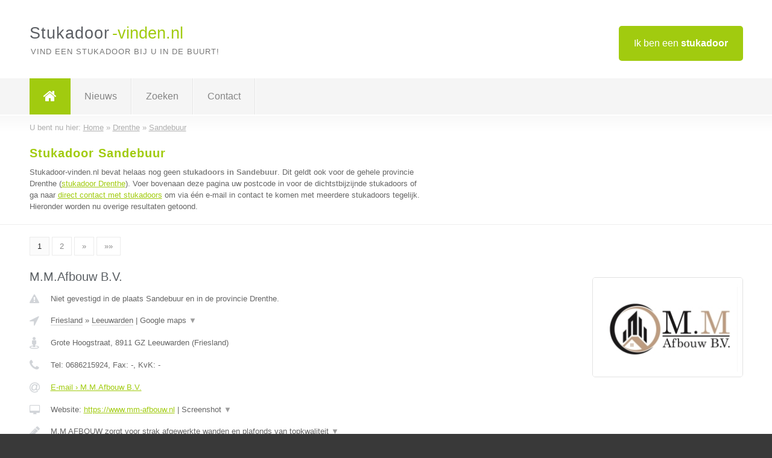

--- FILE ---
content_type: text/html; charset=utf-8
request_url: https://www.stukadoor-vinden.nl/stukadoor/drenthe/sandebuur
body_size: 9830
content:

<!DOCTYPE html>
<html xmlns="http://www.w3.org/1999/xhtml" xml:lang="nl" lang="nl" dir="ltr">
<head>
<!-- Copyright https://www.jbb-media.nl -->
<title>Stukadoor Sandebuur | Alle stukadoors in de plaats Sandebuur.</title>
<meta http-equiv="Content-Type" content="text/html; charset=UTF-8" />
<meta property="og:title" content="Stukadoor Sandebuur | Alle stukadoors in de plaats Sandebuur." />
<meta property="og:type" content="website" />
<meta property="og:url" content="https://www.stukadoor-vinden.nl/stukadoor/drenthe/sandebuur" />
<meta property="og:image" content="https://www.stukadoor-vinden.nl/img/social-og-image.png" />
<meta property="og:description" content="Stukadoor Sandebuur? Vind snel en eenvoudig stukadoors in de plaats Sandebuur." />
<meta name="viewport" content="width=device-width, initial-scale=1" />
<meta name="description" content="Stukadoor Sandebuur? Vind snel en eenvoudig stukadoors in de plaats Sandebuur." />
<meta name="keywords" content="Drenthe,stukadoor,stukadoors" />
<meta name="robots" content="index, follow" />
<meta content="IE=edge" http-equiv="X-UA-Compatible" />
<link rel="canonical" href="https://www.stukadoor-vinden.nl/stukadoor/drenthe/sandebuur" />
<link rel="apple-touch-icon" sizes="180x180" href="https://www.stukadoor-vinden.nl/apple-touch-icon.png" />
<link rel="icon" type="image/png" sizes="32x32" href="https://www.stukadoor-vinden.nl/favicon-32x32.png" />
<link rel="icon" type="image/png" sizes="16x16" href="https://www.stukadoor-vinden.nl/favicon-16x16.png" />
<link rel="manifest" href="https://www.stukadoor-vinden.nl/site.webmanifest" />
<link rel="mask-icon" href="https://www.stukadoor-vinden.nl/safari-pinned-tab.svg" color="#a1cb0f" />
<meta name="msapplication-TileColor" content="#a1cb0f" />
<meta name="theme-color" content="#ffffff" />
<link rel="stylesheet" href="https://www.stukadoor-vinden.nl/lay-out/style-1615647768.css" />
<meta name="google-site-verification" content="csIwPRHhQ129OBlDIaEL9GmA0A2Xf8E_o06DpN3yff0" />
</head>
<body itemscope itemtype="https://schema.org/WebPage">

<div id="bar_top">
	<div class="container clearfix">
		<div id="companies"><a href="https://www.stukadoor-vinden.nl/bedrijven.html" title="Ik ben een stukadoor">Ik ben een <strong>stukadoor</strong></a></div>

		<div id="logo">
			<a href="https://www.stukadoor-vinden.nl" title="Stukadoor"><span class="logo_split_a">Stukadoor</span><span class="logo_split_b">-vinden.nl</span></a>
			<span class="slogan">Vind een stukadoor bij u in de buurt!</span>
		</div>
	</div>
</div>



<div id="bar_menu">
	<div class="container clearfix">
		<button type="button" id="show-menu" onclick="menu_toggle(); return false;"><i class="fa fa-navicon"></i></button>
		<ul id="menu">
			<li class="home"><a href="https://www.stukadoor-vinden.nl" title="Stukadoor"><i class="fa fa-home"></i></a></li>
			<li><a href="https://www.stukadoor-vinden.nl/nieuws.html" title="Stukadoor nieuws">Nieuws</a></li>
			<li><a href="https://www.stukadoor-vinden.nl/zoeken.html" title="Zoeken Stukadoors">Zoeken</a></li>
			<li><a href="https://www.stukadoor-vinden.nl/contact.html" title="Contact met Stukadoor-vinden.nl">Contact</a></li>

			
		</ul>
	</div>
</div>


	<div id="bar_breadcrumbs">
		<div class="container">
			U bent nu hier: <span itemprop="itemListElement" itemscope itemtype="https://schema.org/ListItem"><a href="https://www.stukadoor-vinden.nl" title="Home" itemprop="item"><span itemprop="name">Home</span></a><meta itemprop="position" content="1" /></span> &raquo; <span itemprop="itemListElement" itemscope itemtype="https://schema.org/ListItem"><a href="https://www.stukadoor-vinden.nl/stukadoor/drenthe" title="Stukadoor Drenthe" itemprop="item"><span itemprop="name">Drenthe</span></a><meta itemprop="position" content="2" /></span> &raquo; <span itemprop="itemListElement" itemscope itemtype="https://schema.org/ListItem"><a href="https://www.stukadoor-vinden.nl/stukadoor/drenthe/sandebuur" title="Stukadoor Sandebuur" itemprop="item"><span itemprop="name">Sandebuur</span></a><meta itemprop="position" content="3" /></span>		</div>
	</div>

	
		<div id="bar_intro">
			<div class="container clearfix">
				<div class="left">
					<h1 title="Stukadoor Sandebuur">Stukadoor Sandebuur</h1>

					
<p>
						Stukadoor-vinden.nl bevat helaas nog geen <b>stukadoors in Sandebuur</b>. Dit geldt ook voor de gehele provincie Drenthe (<a href="https://www.stukadoor-vinden.nl/stukadoor/drenthe" title="Stukadoor Drenthe">stukadoor Drenthe</a>).
						Voer bovenaan deze pagina uw postcode in voor de dichtstbijzijnde stukadoors of ga naar <a href="https://www.stukadoor-vinden.nl/direct-contact.html" title="Direct contact met stukadoors">direct contact met stukadoors</a> om via &eacute;&eacute;n e-mail in contact te komen met meerdere stukadoors tegelijk.
					Hieronder worden nu overige resultaten getoond.
</p>
				</div>

				<div class="right"></div>
			</div>
		</div>

		<div class="bar_nav">
			<div class="container">
				<a href="https://www.stukadoor-vinden.nl/stukadoor/drenthe/sandebuur" class="highlight" title="Pagina 1">1</a> 
<a href="https://www.stukadoor-vinden.nl/stukadoor/drenthe/sandebuur/2" title="Pagina 2">2</a> 
<a href="https://www.stukadoor-vinden.nl/stukadoor/drenthe/sandebuur/2" title="Pagina 2">&raquo;</a> 
<a href="https://www.stukadoor-vinden.nl/stukadoor/drenthe/sandebuur/2" title="Pagina 2">&raquo;&raquo;</a> 
			</div>
		</div>

		<div id="cont_results" class="multiple">
			
<div class="bar_result" itemscope itemtype="https://schema.org/LocalBusiness">
	<div class="container clearfix">
	<div class="result_left">
		<h2><a href="https://www.stukadoor-vinden.nl/stukadoor/friesland/leeuwarden/mmafbouw-bv" title="M.M.Afbouw B.V."><span itemprop="name">M.M.Afbouw B.V.</span></a></h2>
		<div class="table_result">
			<div class="row">
				<div class="col_a">
					<i class="fa fa-exclamation-triangle small" title="Mededeling &#8250; M.M.Afbouw B.V."></i>
				</div>
				<div class="col_b">
					Niet gevestigd in de plaats Sandebuur en in de provincie Drenthe.
				</div>
			</div>
			<div class="row">
				<div class="col_a">
					<i class="fa fa-location-arrow" title="Provincie en plaats &#8250; M.M.Afbouw B.V."></i>
				</div>
				<div class="col_b">
					<a href="https://www.stukadoor-vinden.nl/stukadoor/friesland" class="a_alternative" title="Stukadoor Friesland">Friesland</a>
					&raquo; <a href="https://www.stukadoor-vinden.nl/stukadoor/friesland/leeuwarden" class="a_alternative" title="Stukadoor Leeuwarden">Leeuwarden</a>
	 				| <a href="#" onclick="switch_jbb(69,'googlemap','');return false;" class="a_astext" id="change_googlemap_69" title="Google map &#8250; M.M.Afbouw B.V.">Google maps <span class="color_a">&#9660;</span></a><div class="maxwidth"><div id="show_googlemap_69" data-title="M.M.Afbouw B.V." data-company="M.M.Afbouw B.V."  data-address="Grote Hoogstraat" data-zipcode="8911 GZ" data-place="Leeuwarden" data-country="Nederland" data-lat="53.202023" data-lng="5.797413"></div></div>
				</div>
			</div>
			<div class="row">
				<div class="col_a">
					<i class="fa fa-street-view" title="Informatie &#8250; M.M.Afbouw B.V."></i>
				</div>
				<div class="col_b" itemprop="address" itemscope itemtype="https://schema.org/PostalAddress">
					<span itemprop="streetAddress">Grote Hoogstraat</span>, <span itemprop="postalCode">8911 GZ</span> <span itemprop="addressLocality">Leeuwarden</span> (<span itemprop="addressRegion">Friesland</span>)
				</div>
			</div>
			<div class="row">
				<div class="col_a">
					<i class="fa fa-phone" title="Telefoonnummer &#8250; M.M.Afbouw B.V."></i>
				</div>
				<div class="col_b">
					Tel: <span itemprop="telephone">0686215924</span>, 
					Fax: <span itemprop="faxNumber">-</span>,
					KvK: <span itemprop="taxID">-</span>
				</div>
			</div>
			<div class="row">
				<div class="col_a">
					<i class="fa fa-at" title="E-mail &#8250; M.M.Afbouw B.V."></i>
				</div>
				<div class="col_b">
					<a href="https://www.stukadoor-vinden.nl/e-mail/mmafbouw-bv" title="E-mail &#8250; M.M.Afbouw B.V.">E-mail &#8250; M.M.Afbouw B.V.</a>
				</div>
			</div>
			<div class="row">
				<div class="col_a">
					<i class="fa fa-desktop small" title="Website &#8250; M.M.Afbouw B.V."></i>
				</div>
				<div class="col_b">
 					Website: <a href="https://www.mm-afbouw.nl" title="M.M.Afbouw B.V." onclick="count(69,this.href); return false;" itemprop="item">https://www.mm-afbouw.nl</a> | <a href="#" onclick="switch_jbb(69,'screenshot','https://www.mm-afbouw.nl');return false;" class="a_astext" id="change_screenshot_69" title="Screenshot &#8250; M.M.Afbouw B.V.">Screenshot <span class="color_a">&#9660;</span></a><br /><div class="maxwidth"><div id="show_screenshot_69"></div></div>
				</div>
			</div>
			<div class="row">
				<div class="col_a">
					<i class="fa fa-pencil" title="Beschrijving &#8250; M.M.Afbouw B.V."></i>
				</div>
				<div class="col_b" itemprop="description" content="M.M AFBOUW zorgt voor strak afgewerkte wanden en plafonds van topkwaliteit direct schilderbaar">
					<div class="clickable_container">
						<a href="#" onclick="switch_jbb(69,'beschrijving','');return false;" class="clickable_ahref" title="Toon / verberg hele beschrijving &#8250; M.M.Afbouw B.V."></a>
						M.M AFBOUW zorgt voor strak afgewerkte wanden en plafonds van topkwaliteit
						<span id="expand_beschrijving_69"><span class="color_a">&#9660;</span></span>
						<div id="hide_beschrijving_69" class="inline">
							 direct schilderbaar
							<span class="color_a">&#9650;</span>
						</div>
					</div>
				</div>
			</div>
			<div class="row">
				<div class="col_a">
					<i class="fa fa-tags small" title="Diensten &#8250; M.M.Afbouw B.V."></i>
				</div>
				<div class="col_b">
					Diensten: Stucwerk, Schilderwerk
				</div>
			</div>
			<div class="row">
				<div class="col_a">
					<i class="fa fa-clock-o" title="Openingstijden &#8250; M.M.Afbouw B.V."></i>
				</div>
				<div class="col_b">
					Er wordt gewerkt op afspraak.
				</div>
			</div>
			<div class="row">
				<div class="col_a">
					<i class="fa fa-user" title="Sociale Media &#8250; M.M.Afbouw B.V."></i>
				</div>
				<div class="col_b">
					Sociale media:
					<div class="social_links">
						<a href="javascript:alert('Dit bedrijf heeft nog geen Twitter...');" title="Twitter &#8250; M.M.Afbouw B.V." class="disable"><i class="fa fa-twitter"></i></a>
						<a href="javascript:alert('Dit bedrijf heeft nog geen Facebook...');" title="Facebook &#8250; M.M.Afbouw B.V." class="disable"><i class="fa fa-facebook"></i></a>
						<a href="javascript:alert('Dit bedrijf heeft nog geen Linkedin...');"  title="Linkedin &#8250; M.M.Afbouw B.V." class="disable"><i class="fa fa-linkedin"></i></a>
						<a href="javascript:alert('Dit bedrijf heeft nog geen Youtube...');"  title="Youtube &#8250; M.M.Afbouw B.V." class="disable"><i class="fa fa-caret-right"></i></a>
					</div>
				</div>
			</div>
		</div>
	</div>
	<div class="result_right">
		<img src="https://www.stukadoor-vinden.nl/afbeelding/mmafbouw-bv-2.jpeg" width="250" height="165" alt="Afbeelding &#8250; M.M.Afbouw B.V." title="Afbeelding &#8250; M.M.Afbouw B.V." class="img_multiple" />
	</div>
	<br class="clear" />
	<div class="result_bottom">
		<div class="result_button">
			<a href="https://www.stukadoor-vinden.nl/stukadoor/friesland/leeuwarden/mmafbouw-bv" title="M.M.Afbouw B.V.">Bekijk volledig profiel</a>
		</div>
		<a href="#" title="Ga naar de boven" class="result_gototop"><i class="fa fa-caret-up"></i></a>
	</div>
	</div>
</div>



<div class="bar_result" itemscope itemtype="https://schema.org/LocalBusiness">
	<div class="container clearfix">
	<div class="result_left">
		<h2><a href="https://www.stukadoor-vinden.nl/stukadoor/noord-brabant/eindhoven/afbouw-slegers" title="Afbouw Slegers"><span itemprop="name">Afbouw Slegers</span></a></h2>
		<div class="table_result">
			<div class="row">
				<div class="col_a">
					<i class="fa fa-exclamation-triangle small" title="Mededeling &#8250; Afbouw Slegers"></i>
				</div>
				<div class="col_b">
					Niet gevestigd in de plaats Sandebuur en in de provincie Drenthe.
				</div>
			</div>
			<div class="row">
				<div class="col_a">
					<i class="fa fa-location-arrow" title="Provincie en plaats &#8250; Afbouw Slegers"></i>
				</div>
				<div class="col_b">
					<a href="https://www.stukadoor-vinden.nl/stukadoor/noord-brabant" class="a_alternative" title="Stukadoor Noord-Brabant">Noord-Brabant</a>
					&raquo; <a href="https://www.stukadoor-vinden.nl/stukadoor/noord-brabant/eindhoven" class="a_alternative" title="Stukadoor Eindhoven">Eindhoven</a>
	 				| <a href="#" onclick="switch_jbb(68,'googlemap','');return false;" class="a_astext" id="change_googlemap_68" title="Google map &#8250; Afbouw Slegers">Google maps <span class="color_a">&#9660;</span></a><div class="maxwidth"><div id="show_googlemap_68" data-title="Afbouw Slegers" data-company="Afbouw Slegers"  data-address="I.B.C-weg 3L" data-zipcode="5694 WN" data-place="Eindhoven" data-country="Nederland" data-lat="51.501831" data-lng="5.40936"></div></div>
				</div>
			</div>
			<div class="row">
				<div class="col_a">
					<i class="fa fa-street-view" title="Informatie &#8250; Afbouw Slegers"></i>
				</div>
				<div class="col_b" itemprop="address" itemscope itemtype="https://schema.org/PostalAddress">
					<span itemprop="streetAddress">I.B.C-weg 3L</span>, <span itemprop="postalCode">5694 WN</span> <span itemprop="addressLocality">Eindhoven</span> (<span itemprop="addressRegion">Noord-Brabant</span>)
				</div>
			</div>
			<div class="row">
				<div class="col_a">
					<i class="fa fa-phone" title="Telefoonnummer &#8250; Afbouw Slegers"></i>
				</div>
				<div class="col_b">
					Tel: <span itemprop="telephone">040 309 8101</span>, 
					Fax: <span itemprop="faxNumber">-</span>,
					KvK: <span itemprop="taxID">-</span>
				</div>
			</div>
			<div class="row">
				<div class="col_a">
					<i class="fa fa-at" title="E-mail &#8250; Afbouw Slegers"></i>
				</div>
				<div class="col_b">
					<a href="https://www.stukadoor-vinden.nl/e-mail/afbouw-slegers" title="E-mail &#8250; Afbouw Slegers">E-mail &#8250; Afbouw Slegers</a>
				</div>
			</div>
			<div class="row">
				<div class="col_a">
					<i class="fa fa-desktop small" title="Website &#8250; Afbouw Slegers"></i>
				</div>
				<div class="col_b">
 					Website: <a href="https://www.slegers-spuitwerken.nl" title="Afbouw Slegers" onclick="count(68,this.href); return false;" itemprop="item">https://www.slegers-spuitwerken.nl</a> | <a href="#" onclick="switch_jbb(68,'screenshot','https://www.slegers-spuitwerken.nl');return false;" class="a_astext" id="change_screenshot_68" title="Screenshot &#8250; Afbouw Slegers">Screenshot <span class="color_a">&#9660;</span></a><br /><div class="maxwidth"><div id="show_screenshot_68"></div></div>
				</div>
			</div>
			<div class="row">
				<div class="col_a">
					<i class="fa fa-pencil" title="Beschrijving &#8250; Afbouw Slegers"></i>
				</div>
				<div class="col_b" itemprop="description" content="&quot;Stukadoorsbedrijf Afbouw Slegers uit Eindhoven Noord-Brabant is uw specialist in het vakkundig afwerken van muren/wanden/plafonds en overige ruimtes van uw woning. Onze stukadoors doen dit door middel van het aanbrengen van stucwerk, latex spuiten, (dun)- pleisterwerken, spackspuiten en diverse traditionele stukadoors dienstverleningen. Daarnaast is dit stukadoorsbedrijf gespecialiseerd in nieuwbouw. Wekelijks werken onze stukadoors nieuwbouwwoningen af, waar men enerzijds kan profiteren van collectief stukadoren en/of individuele afnames van onze stukadoor diensten. Dit stukadoorsbedrijf staat garant voor het kwalitatief afwerken van nieuwbouw en bestaande woningen doormiddel van stucwerk en spuitwerk van muren/wanden/plafonds.&quot;">
					<div class="clickable_container">
						<a href="#" onclick="switch_jbb(68,'beschrijving','');return false;" class="clickable_ahref" title="Toon / verberg hele beschrijving &#8250; Afbouw Slegers"></a>
						&quot;Stukadoorsbedrijf Afbouw Slegers uit Eindhoven Noord-Brabant is uw
						<span id="expand_beschrijving_68"><span class="color_a">&#9660;</span></span>
						<div id="hide_beschrijving_68" class="inline">
							 specialist in het vakkundig afwerken van muren/wanden/plafonds en overige ruimtes van uw woning. Onze stukadoors doen dit door middel van het aanbrengen van stucwerk, latex spuiten, (dun)- pleisterwerken, spackspuiten en diverse traditionele stukadoors dienstverleningen. Daarnaast is dit stukadoorsbedrijf gespecialiseerd in nieuwbouw. Wekelijks werken onze stukadoors nieuwbouwwoningen af, waar men enerzijds kan profiteren van collectief stukadoren en/of individuele afnames van onze stukadoor diensten. Dit stukadoorsbedrijf staat garant voor het kwalitatief afwerken van nieuwbouw en bestaande woningen doormiddel van stucwerk en spuitwerk van muren/wanden/plafonds.&quot;
							<span class="color_a">&#9650;</span>
						</div>
					</div>
				</div>
			</div>
			<div class="row">
				<div class="col_a">
					<i class="fa fa-tags small" title="Diensten &#8250; Afbouw Slegers"></i>
				</div>
				<div class="col_b">
					<div class="clickable_container">
						<a href="#" onclick="switch_jbb(68,'diensten','');return false;" class="clickable_ahref" title="Toon / verberg alle diensten &#8250; Afbouw Slegers"></a>
						Traditioneel stucwerk, Dunpleisterwerk, Spackspuiten, Latexspuiten, Beton
						<span id="expand_diensten_68"><span class="color_a">&#9660;</span></span>
						<div id="hide_diensten_68" class="inline">
							 ciré, Sierpleister
							<span class="color_a">&#9650;</span>
						</div>
					</div>
				</div>
			</div>
			<div class="row">
				<div class="col_a">
					<i class="fa fa-clock-o" title="Openingstijden &#8250; Afbouw Slegers"></i>
				</div>
				<div class="col_b">
					<a href="#" onclick="switch_jbb(68,'openingstijden','');return false;" class="a_astext" id="change_openingstijden_68" title="Openingstijden &#8250; Afbouw Slegers">Openingstijden <span class="color_a">&#9660;</span></a>
					<div id="hide_openingstijden_68">
						<div class="clickable_container">
							<a href="#" onclick="switch_jbb(68,'openingstijden','');return false;" class="clickable_ahref" title="Verberg openingstijden"></a>
							<div class="openingstijden">
	<table>
		<tr>
			<td>Maandag:</td>
			<td><span itemprop="openingHours" content="Mo 08:00-17:00">08:00 - 17:00</span></td>
		</tr>
		<tr>
			<td>Dinsdag:</td>
			<td><span itemprop="openingHours" content="Tu 08:00-17:00">08:00 - 17:00</span></td>
		</tr>
		<tr>
			<td>Woensdag:</td>
			<td><span itemprop="openingHours" content="We 08:00-17:00">08:00 - 17:00</span></td>
		</tr>
		<tr>
			<td>Donderdag:</td>
			<td><span itemprop="openingHours" content="Th 08:00-17:00">08:00 - 17:00</span></td>
		</tr>
		<tr>
			<td>Vrijdag:</td>
			<td><span itemprop="openingHours" content="Fr 08:00-17:00">08:00 - 17:00</span></td>
		</tr>
		<tr>
			<td>Zaterdag:</td>
			<td><span itemprop="openingHours" content="Sa 09:00-12:00">09:00 - 12:00</span></td>
		</tr>
		<tr>
			<td>Zondag:</td>
			<td>gesloten</td>
		</tr>
	</table>
	<p>* Zaterdag zijn wij geopend op afspraak</p>
</div>

						</div>
					</div>
				</div>
			</div>
			<div class="row">
				<div class="col_a">
					<i class="fa fa-comments" title="Activiteit &#8250; Afbouw Slegers"></i>
				</div>
				<div class="col_b">
					<a href="#" onclick="switch_jbb(68,'tweets','AfbouwSlegers');return false;" class="a_astext" id="change_tweets_68" title="Laatste tweets &#8250; Afbouw Slegers">Laatste tweets <span class="color_a">&#9660;</span></a>
					| 
					<a href="#" onclick="switch_jbb(68,'facebook','https://www.facebook.com/SlegersSpuitwerken');return false;" class="a_astext" id="change_facebook_68" title="Laatste facebook posts &#8250; Afbouw Slegers">Laatste facebook posts <span class="color_a">&#9660;</span></a>
					| 
					<a href="#" onclick="switch_jbb(68,'youtube','8hkNu3ND-lk');return false;" class="a_astext" id="change_youtube_68" title="Introductie video &#8250; Afbouw Slegers">Introductie video <span class="color_a">&#9660;</span></a>
					<div class="maxwidth"><div id="show_activiteit_68"></div></div>
				</div>
			</div>
			<div class="row">
				<div class="col_a">
					<i class="fa fa-user" title="Sociale Media &#8250; Afbouw Slegers"></i>
				</div>
				<div class="col_b">
					Sociale media:
					<div class="social_links">
						<a href="https://twitter.com/AfbouwSlegers" title="Twitter &#8250; Afbouw Slegers" onclick="open_blank(this.href); return false;"><i class="fa fa-twitter"></i></a>
						<a href="https://www.facebook.com/SlegersSpuitwerken" title="Facebook &#8250; Afbouw Slegers" onclick="open_blank(this.href); return false;"><i class="fa fa-facebook"></i></a>
						<a href="https://www.linkedin.com/authwall?trk=qf&amp;original_referer=https://www.google.com/&amp;sessionRedirect=https%3A%2F%2Fnl.linkedin.com%2Fcompany%2Fafbouw-slegers" title="Linkedin &#8250; Afbouw Slegers" onclick="open_blank(this.href); return false;"><i class="fa fa-linkedin"></i></a>
						<a href="https://www.youtube.com/channel/UCTjt27qwQm2CuO0S8hcDxHg" title="Youtube &#8250; Afbouw Slegers" onclick="open_blank(this.href); return false;"><i class="fa fa-caret-right"></i></a>
					</div>
				</div>
			</div>
		</div>
	</div>
	<div class="result_right">
		<img src="https://www.stukadoor-vinden.nl/afbeelding/afbouw-slegers-2.png" width="250" height="107" alt="Afbeelding &#8250; Afbouw Slegers" title="Afbeelding &#8250; Afbouw Slegers" class="img_multiple" />
	</div>
	<br class="clear" />
	<div class="result_bottom">
		<div class="result_button">
			<a href="https://www.stukadoor-vinden.nl/stukadoor/noord-brabant/eindhoven/afbouw-slegers" title="Afbouw Slegers">Bekijk volledig profiel</a>
		</div>
		<a href="#" title="Ga naar de boven" class="result_gototop"><i class="fa fa-caret-up"></i></a>
	</div>
	</div>
</div>



<div class="bar_result" itemscope itemtype="https://schema.org/LocalBusiness">
	<div class="container clearfix">
	<div class="result_left">
		<h2><a href="https://www.stukadoor-vinden.nl/stukadoor/zuid-holland/nieuwerkerk-aan-den-ijssel/spack-spuitbedrijf-mb" title="Spack spuitbedrijf M.B."><span itemprop="name">Spack spuitbedrijf M.B.</span></a></h2>
		<div class="table_result">
			<div class="row">
				<div class="col_a">
					<i class="fa fa-exclamation-triangle small" title="Mededeling &#8250; Spack spuitbedrijf M.B."></i>
				</div>
				<div class="col_b">
					Niet gevestigd in de plaats Sandebuur en in de provincie Drenthe.
				</div>
			</div>
			<div class="row">
				<div class="col_a">
					<i class="fa fa-location-arrow" title="Provincie en plaats &#8250; Spack spuitbedrijf M.B."></i>
				</div>
				<div class="col_b">
					<a href="https://www.stukadoor-vinden.nl/stukadoor/zuid-holland" class="a_alternative" title="Stukadoor Zuid-Holland">Zuid-Holland</a>
					&raquo; <a href="https://www.stukadoor-vinden.nl/stukadoor/zuid-holland/nieuwerkerk-aan-den-ijssel" class="a_alternative" title="Stukadoor Nieuwerkerk aan den IJssel">Nieuwerkerk aan den IJssel</a>
	 				| <a href="#" onclick="switch_jbb(52,'googlemap','');return false;" class="a_astext" id="change_googlemap_52" title="Google map &#8250; Spack spuitbedrijf M.B.">Google maps <span class="color_a">&#9660;</span></a><div class="maxwidth"><div id="show_googlemap_52" data-title="Spack spuitbedrijf M.B." data-company="Spack spuitbedrijf M.B."  data-address="Hoofdweg zuid 46" data-zipcode="2912 EE" data-place="Nieuwerkerk aan den IJssel" data-country="Nederland" data-lat="51.963062" data-lng="4.592151"></div></div>
				</div>
			</div>
			<div class="row">
				<div class="col_a">
					<i class="fa fa-street-view" title="Informatie &#8250; Spack spuitbedrijf M.B."></i>
				</div>
				<div class="col_b" itemprop="address" itemscope itemtype="https://schema.org/PostalAddress">
					<span itemprop="streetAddress">Hoofdweg zuid 46</span>, <span itemprop="postalCode">2912 EE</span> <span itemprop="addressLocality">Nieuwerkerk aan den IJssel</span> (<span itemprop="addressRegion">Zuid-Holland</span>)
				</div>
			</div>
			<div class="row">
				<div class="col_a">
					<i class="fa fa-phone" title="Telefoonnummer &#8250; Spack spuitbedrijf M.B."></i>
				</div>
				<div class="col_b">
					Tel: <span itemprop="telephone">0636563475</span>, 
					Fax: <span itemprop="faxNumber">-</span>,
					KvK: <span itemprop="taxID">-</span>
				</div>
			</div>
			<div class="row">
				<div class="col_a">
					<i class="fa fa-at" title="E-mail &#8250; Spack spuitbedrijf M.B."></i>
				</div>
				<div class="col_b">
					<a href="https://www.stukadoor-vinden.nl/e-mail/spack-spuitbedrijf-mb" title="E-mail &#8250; Spack spuitbedrijf M.B.">E-mail &#8250; Spack spuitbedrijf M.B.</a>
				</div>
			</div>
			<div class="row">
				<div class="col_a">
					<i class="fa fa-desktop small" title="Website &#8250; Spack spuitbedrijf M.B."></i>
				</div>
				<div class="col_b">
 					Website: <a href="http://spackspuitbedrijfmb.nl" title="Spack spuitbedrijf M.B." onclick="count(52,this.href); return false;" itemprop="item">http://spackspuitbedrijfmb.nl</a> | <a href="#" onclick="switch_jbb(52,'screenshot','http://spackspuitbedrijfmb.nl');return false;" class="a_astext" id="change_screenshot_52" title="Screenshot &#8250; Spack spuitbedrijf M.B.">Screenshot <span class="color_a">&#9660;</span></a><br /><div class="maxwidth"><div id="show_screenshot_52"></div></div>
				</div>
			</div>
			<div class="row">
				<div class="col_a">
					<i class="fa fa-pencil" title="Beschrijving &#8250; Spack spuitbedrijf M.B."></i>
				</div>
				<div class="col_b" itemprop="description" content="Spack spuitbedrijf M.B. verzorgt een hoogwaardige afwerking van uw wanden en plafonds met korrelpleister (spack). Uiteraard kunnen wij ook reparaties aan uw wanden of plafonds verrichten. 

Via onze website (spackspuitbedrijfmb.nl) vraag u eenvoudig zelf een offerte aan, binnen 24 uur ontvangt u een scherpe aanbieding in uw mailbox. U kunt altijd vrijblijvend contact met ons opnemen.">
					<div class="clickable_container">
						<a href="#" onclick="switch_jbb(52,'beschrijving','');return false;" class="clickable_ahref" title="Toon / verberg hele beschrijving &#8250; Spack spuitbedrijf M.B."></a>
						Spack spuitbedrijf M.B. verzorgt een hoogwaardige afwerking van uw wanden
						<span id="expand_beschrijving_52"><span class="color_a">&#9660;</span></span>
						<div id="hide_beschrijving_52" class="inline">
							 en plafonds met korrelpleister (spack). Uiteraard kunnen wij ook reparaties aan uw wanden of plafonds verrichten. <br />
<br />
Via onze website (spackspuitbedrijfmb.nl) vraag u eenvoudig zelf een offerte aan, binnen 24 uur ontvangt u een scherpe aanbieding in uw mailbox. U kunt altijd vrijblijvend contact met ons opnemen.
							<span class="color_a">&#9650;</span>
						</div>
					</div>
				</div>
			</div>
			<div class="row">
				<div class="col_a">
					<i class="fa fa-tags small" title="Diensten &#8250; Spack spuitbedrijf M.B."></i>
				</div>
				<div class="col_b">
					<div class="clickable_container">
						<a href="#" onclick="switch_jbb(52,'diensten','');return false;" class="clickable_ahref" title="Toon / verberg alle diensten &#8250; Spack spuitbedrijf M.B."></a>
						Spackspuiten, Latex spuiten, Behangklaar stucen, Sausklaar stucen, Wand- en
						<span id="expand_diensten_52"><span class="color_a">&#9660;</span></span>
						<div id="hide_diensten_52" class="inline">
							 plafondreparaties
							<span class="color_a">&#9650;</span>
						</div>
					</div>
				</div>
			</div>
			<div class="row">
				<div class="col_a">
					<i class="fa fa-clock-o" title="Openingstijden &#8250; Spack spuitbedrijf M.B."></i>
				</div>
				<div class="col_b">
					Er wordt gewerkt op afspraak.
				</div>
			</div>
			<div class="row">
				<div class="col_a">
					<i class="fa fa-comments" title="Activiteit &#8250; Spack spuitbedrijf M.B."></i>
				</div>
				<div class="col_b">
					<a href="#" onclick="switch_jbb(52,'tweets','MB_spack');return false;" class="a_astext" id="change_tweets_52" title="Laatste tweets &#8250; Spack spuitbedrijf M.B.">Laatste tweets <span class="color_a">&#9660;</span></a>
					| 
					<a href="#" onclick="switch_jbb(52,'facebook','https://www.facebook.com/spackspuitbedrijfmb/');return false;" class="a_astext" id="change_facebook_52" title="Laatste facebook posts &#8250; Spack spuitbedrijf M.B.">Laatste facebook posts <span class="color_a">&#9660;</span></a>
					<div class="maxwidth"><div id="show_activiteit_52"></div></div>
				</div>
			</div>
			<div class="row">
				<div class="col_a">
					<i class="fa fa-user" title="Sociale Media &#8250; Spack spuitbedrijf M.B."></i>
				</div>
				<div class="col_b">
					Sociale media:
					<div class="social_links">
						<a href="https://twitter.com/MB_spack" title="Twitter &#8250; Spack spuitbedrijf M.B." onclick="open_blank(this.href); return false;"><i class="fa fa-twitter"></i></a>
						<a href="https://www.facebook.com/spackspuitbedrijfmb/" title="Facebook &#8250; Spack spuitbedrijf M.B." onclick="open_blank(this.href); return false;"><i class="fa fa-facebook"></i></a>
						<a href="javascript:alert('Linkedin onbekend...');"  title="Linkedin &#8250; Spack spuitbedrijf M.B." class="disable"><i class="fa fa-linkedin"></i></a>
						<a href="javascript:alert('Youtube onbekend...');"  title="Youtube &#8250; Spack spuitbedrijf M.B." class="disable"><i class="fa fa-caret-right"></i></a>
					</div>
				</div>
			</div>
		</div>
	</div>
	<div class="result_right">
		<img src="https://www.stukadoor-vinden.nl/afbeelding/spack-spuitbedrijf-mb-2.png" width="250" height="250" alt="Afbeelding &#8250; Spack spuitbedrijf M.B." title="Afbeelding &#8250; Spack spuitbedrijf M.B." class="img_multiple" />
	</div>
	<br class="clear" />
	<div class="result_bottom">
		<div class="result_button">
			<a href="https://www.stukadoor-vinden.nl/stukadoor/zuid-holland/nieuwerkerk-aan-den-ijssel/spack-spuitbedrijf-mb" title="Spack spuitbedrijf M.B.">Bekijk volledig profiel</a>
		</div>
		<a href="#" title="Ga naar de boven" class="result_gototop"><i class="fa fa-caret-up"></i></a>
	</div>
	</div>
</div>



<div class="bar_result" itemscope itemtype="https://schema.org/LocalBusiness">
	<div class="container clearfix">
	<div class="result_left">
		<h2><a href="https://www.stukadoor-vinden.nl/stukadoor/noord-holland/amsterdam/stukadoor-amsterdam" title="Stukadoor Amsterdam"><span itemprop="name">Stukadoor Amsterdam</span></a></h2>
		<div class="table_result">
			<div class="row">
				<div class="col_a">
					<i class="fa fa-exclamation-triangle small" title="Mededeling &#8250; Stukadoor Amsterdam"></i>
				</div>
				<div class="col_b">
					Niet gevestigd in de plaats Sandebuur en in de provincie Drenthe.
				</div>
			</div>
			<div class="row">
				<div class="col_a">
					<i class="fa fa-location-arrow" title="Provincie en plaats &#8250; Stukadoor Amsterdam"></i>
				</div>
				<div class="col_b">
					<a href="https://www.stukadoor-vinden.nl/stukadoor/noord-holland" class="a_alternative" title="Stukadoor Noord-Holland">Noord-Holland</a>
					&raquo; <a href="https://www.stukadoor-vinden.nl/stukadoor/noord-holland/amsterdam" class="a_alternative" title="Stukadoor Amsterdam">Amsterdam</a>
	 				| <a href="#" onclick="switch_jbb(59,'googlemap','');return false;" class="a_astext" id="change_googlemap_59" title="Google map &#8250; Stukadoor Amsterdam">Google maps <span class="color_a">&#9660;</span></a><div class="maxwidth"><div id="show_googlemap_59" data-title="Stukadoor Amsterdam" data-company="Stukadoor Amsterdam"  data-address="Slijperweg 16" data-zipcode="1032 KV" data-place="Amsterdam" data-country="Nederland" data-lat="52.400505" data-lng="4.906418"></div></div>
				</div>
			</div>
			<div class="row">
				<div class="col_a">
					<i class="fa fa-street-view" title="Informatie &#8250; Stukadoor Amsterdam"></i>
				</div>
				<div class="col_b" itemprop="address" itemscope itemtype="https://schema.org/PostalAddress">
					<span itemprop="streetAddress">Slijperweg 16</span>, <span itemprop="postalCode">1032 KV</span> <span itemprop="addressLocality">Amsterdam</span> (<span itemprop="addressRegion">Noord-Holland</span>)
				</div>
			</div>
			<div class="row">
				<div class="col_a">
					<i class="fa fa-phone" title="Telefoonnummer &#8250; Stukadoor Amsterdam"></i>
				</div>
				<div class="col_b">
					Tel: <span itemprop="telephone">0252 - 523 332</span>, 
					Fax: <span itemprop="faxNumber">-</span>,
					KvK: <span itemprop="taxID">28040916</span>
				</div>
			</div>
			<div class="row">
				<div class="col_a">
					<i class="fa fa-at" title="E-mail &#8250; Stukadoor Amsterdam"></i>
				</div>
				<div class="col_b">
					<a href="https://www.stukadoor-vinden.nl/e-mail/stukadoor-amsterdam" title="E-mail &#8250; Stukadoor Amsterdam">E-mail &#8250; Stukadoor Amsterdam</a>
				</div>
			</div>
			<div class="row">
				<div class="col_a">
					<i class="fa fa-desktop small" title="Website &#8250; Stukadoor Amsterdam"></i>
				</div>
				<div class="col_b">
 					Website: <a href="http://www.stukadooramsterdam.net/" title="Stukadoor Amsterdam" onclick="count(59,this.href); return false;" itemprop="item">http://www.stukadooramsterdam.net/</a> | <a href="#" onclick="switch_jbb(59,'screenshot','http://www.stukadooramsterdam.net/');return false;" class="a_astext" id="change_screenshot_59" title="Screenshot &#8250; Stukadoor Amsterdam">Screenshot <span class="color_a">&#9660;</span></a><br /><div class="maxwidth"><div id="show_screenshot_59"></div></div>
				</div>
			</div>
			<div class="row">
				<div class="col_a">
					<i class="fa fa-pencil" title="Beschrijving &#8250; Stukadoor Amsterdam"></i>
				</div>
				<div class="col_b" itemprop="description" content="Erkend allround stukadoorsbedrijf uit Amsterdam. Stucwerkopdrachten zoals sierpleister, pleisterwerk, spachtelputz, lijstwerk en alle andere stucwerk voor zowel binnen als buitenwerk.">
					<div class="clickable_container">
						<a href="#" onclick="switch_jbb(59,'beschrijving','');return false;" class="clickable_ahref" title="Toon / verberg hele beschrijving &#8250; Stukadoor Amsterdam"></a>
						Erkend allround stukadoorsbedrijf uit Amsterdam. Stucwerkopdrachten zoals
						<span id="expand_beschrijving_59"><span class="color_a">&#9660;</span></span>
						<div id="hide_beschrijving_59" class="inline">
							 sierpleister, pleisterwerk, spachtelputz, lijstwerk en alle andere stucwerk voor zowel binnen als buitenwerk.
							<span class="color_a">&#9650;</span>
						</div>
					</div>
				</div>
			</div>
			<div class="row">
				<div class="col_a">
					<i class="fa fa-tags small" title="Diensten &#8250; Stukadoor Amsterdam"></i>
				</div>
				<div class="col_b">
					Diensten: Stucwerk, Pleisterwerk, Sierpleister, Spachtelputz, Lijstwerk
				</div>
			</div>
			<div class="row">
				<div class="col_a">
					<i class="fa fa-clock-o" title="Openingstijden &#8250; Stukadoor Amsterdam"></i>
				</div>
				<div class="col_b">
					<a href="#" onclick="switch_jbb(59,'openingstijden','');return false;" class="a_astext" id="change_openingstijden_59" title="Openingstijden &#8250; Stukadoor Amsterdam">Openingstijden <span class="color_a">&#9660;</span></a>
					<div id="hide_openingstijden_59">
						<div class="clickable_container">
							<a href="#" onclick="switch_jbb(59,'openingstijden','');return false;" class="clickable_ahref" title="Verberg openingstijden"></a>
							<div class="openingstijden">
	<table>
		<tr>
			<td>Maandag:</td>
			<td><span itemprop="openingHours" content="Mo 09:00-18:00">09:00 - 18:00</span></td>
		</tr>
		<tr>
			<td>Dinsdag:</td>
			<td><span itemprop="openingHours" content="Tu 09:00-18:00">09:00 - 18:00</span></td>
		</tr>
		<tr>
			<td>Woensdag:</td>
			<td><span itemprop="openingHours" content="We 09:00-18:00">09:00 - 18:00</span></td>
		</tr>
		<tr>
			<td>Donderdag:</td>
			<td><span itemprop="openingHours" content="Th 09:00-18:00">09:00 - 18:00</span></td>
		</tr>
		<tr>
			<td>Vrijdag:</td>
			<td><span itemprop="openingHours" content="Fr 09:00-18:00">09:00 - 18:00</span></td>
		</tr>
		<tr>
			<td>Zaterdag:</td>
			<td><span itemprop="openingHours" content="Sa 09:00-18:00">09:00 - 18:00</span></td>
		</tr>
		<tr>
			<td>Zondag:</td>
			<td>gesloten</td>
		</tr>
	</table>
</div>

						</div>
					</div>
				</div>
			</div>
			<div class="row">
				<div class="col_a">
					<i class="fa fa-comments" title="Activiteit &#8250; Stukadoor Amsterdam"></i>
				</div>
				<div class="col_b">
					<a href="#" onclick="switch_jbb(59,'youtube','n2rJ0NBmV0E');return false;" class="a_astext" id="change_youtube_59" title="Introductie video &#8250; Stukadoor Amsterdam">Introductie video <span class="color_a">&#9660;</span></a>
					<div class="maxwidth"><div id="show_activiteit_59"></div></div>
				</div>
			</div>
			<div class="row">
				<div class="col_a">
					<i class="fa fa-user" title="Sociale Media &#8250; Stukadoor Amsterdam"></i>
				</div>
				<div class="col_b">
					Sociale media:
					<div class="social_links">
						<a href="javascript:alert('Twitter onbekend...');" title="Twitter &#8250; Stukadoor Amsterdam" class="disable"><i class="fa fa-twitter"></i></a>
						<a href="javascript:alert('Facebook onbekend...');" title="Facebook &#8250; Stukadoor Amsterdam" class="disable"><i class="fa fa-facebook"></i></a>
						<a href="javascript:alert('Linkedin onbekend...');"  title="Linkedin &#8250; Stukadoor Amsterdam" class="disable"><i class="fa fa-linkedin"></i></a>
						<a href="javascript:alert('Youtube onbekend...');"  title="Youtube &#8250; Stukadoor Amsterdam" class="disable"><i class="fa fa-caret-right"></i></a>
					</div>
				</div>
			</div>
		</div>
	</div>
	<div class="result_right">
		<img src="https://www.stukadoor-vinden.nl/afbeelding/stukadoor-amsterdam-2.png" width="250" height="42" alt="Afbeelding &#8250; Stukadoor Amsterdam" title="Afbeelding &#8250; Stukadoor Amsterdam" class="img_multiple" />
	</div>
	<br class="clear" />
	<div class="result_bottom">
		<div class="result_button">
			<a href="https://www.stukadoor-vinden.nl/stukadoor/noord-holland/amsterdam/stukadoor-amsterdam" title="Stukadoor Amsterdam">Bekijk volledig profiel</a>
		</div>
		<a href="#" title="Ga naar de boven" class="result_gototop"><i class="fa fa-caret-up"></i></a>
	</div>
	</div>
</div>



<div class="bar_result" itemscope itemtype="https://schema.org/LocalBusiness">
	<div class="container clearfix">
	<div class="result_left">
		<h2><a href="https://www.stukadoor-vinden.nl/stukadoor/utrecht/zeist/zeister-stukadoors" title="Zeister Stukadoors"><span itemprop="name">Zeister Stukadoors</span></a></h2>
		<div class="table_result">
			<div class="row">
				<div class="col_a">
					<i class="fa fa-exclamation-triangle small" title="Mededeling &#8250; Zeister Stukadoors"></i>
				</div>
				<div class="col_b">
					Niet gevestigd in de plaats Sandebuur en in de provincie Drenthe.
				</div>
			</div>
			<div class="row">
				<div class="col_a">
					<i class="fa fa-location-arrow" title="Provincie en plaats &#8250; Zeister Stukadoors"></i>
				</div>
				<div class="col_b">
					<a href="https://www.stukadoor-vinden.nl/stukadoor/utrecht" class="a_alternative" title="Stukadoor Utrecht">Utrecht</a>
					&raquo; <a href="https://www.stukadoor-vinden.nl/stukadoor/utrecht/zeist" class="a_alternative" title="Stukadoor Zeist">Zeist</a>
	 				| <a href="#" onclick="switch_jbb(12,'googlemap','');return false;" class="a_astext" id="change_googlemap_12" title="Google map &#8250; Zeister Stukadoors">Google maps <span class="color_a">&#9660;</span></a><div class="maxwidth"><div id="show_googlemap_12" data-title="Zeister Stukadoors" data-company="Zeister Stukadoors"  data-address="Troelstralaan 18" data-zipcode="3705 CR" data-place="Zeist" data-country="Nederland" data-lat="52.099617" data-lng="5.23873"></div></div>
				</div>
			</div>
			<div class="row">
				<div class="col_a">
					<i class="fa fa-street-view" title="Informatie &#8250; Zeister Stukadoors"></i>
				</div>
				<div class="col_b" itemprop="address" itemscope itemtype="https://schema.org/PostalAddress">
					<span itemprop="streetAddress">Troelstralaan 18</span>, <span itemprop="postalCode">3705 CR</span> <span itemprop="addressLocality">Zeist</span> (<span itemprop="addressRegion">Utrecht</span>)
				</div>
			</div>
			<div class="row">
				<div class="col_a">
					<i class="fa fa-phone" title="Telefoonnummer &#8250; Zeister Stukadoors"></i>
				</div>
				<div class="col_b">
					Tel: <span itemprop="telephone">0619507003</span>, 
					Fax: <span itemprop="faxNumber">-</span>,
					KvK: <span itemprop="taxID">30181157</span>
				</div>
			</div>
			<div class="row">
				<div class="col_a">
					<i class="fa fa-at" title="E-mail &#8250; Zeister Stukadoors"></i>
				</div>
				<div class="col_b">
					<a href="https://www.stukadoor-vinden.nl/e-mail/zeister-stukadoors" title="E-mail &#8250; Zeister Stukadoors">E-mail &#8250; Zeister Stukadoors</a>
				</div>
			</div>
			<div class="row">
				<div class="col_a">
					<i class="fa fa-desktop small" title="Website &#8250; Zeister Stukadoors"></i>
				</div>
				<div class="col_b">
 					Website: <a href="http://www.zeisterstukadoors.nl" title="Zeister Stukadoors" onclick="count(12,this.href); return false;" itemprop="item">http://www.zeisterstukadoors.nl</a> | <a href="#" onclick="switch_jbb(12,'screenshot','http://www.zeisterstukadoors.nl');return false;" class="a_astext" id="change_screenshot_12" title="Screenshot &#8250; Zeister Stukadoors">Screenshot <span class="color_a">&#9660;</span></a><br /><div class="maxwidth"><div id="show_screenshot_12"></div></div>
				</div>
			</div>
			<div class="row">
				<div class="col_a">
					<i class="fa fa-pencil" title="Beschrijving &#8250; Zeister Stukadoors"></i>
				</div>
				<div class="col_b" itemprop="description" content="Onze stukadoors hebben meer dan 15 jaar ervaring met alle soorten stukadoors werkzaamheden. 

Vraag vrijblijvend een offerte aan.">
					<div class="clickable_container">
						<a href="#" onclick="switch_jbb(12,'beschrijving','');return false;" class="clickable_ahref" title="Toon / verberg hele beschrijving &#8250; Zeister Stukadoors"></a>
						Onze stukadoors hebben meer dan 15 jaar ervaring met alle soorten
						<span id="expand_beschrijving_12"><span class="color_a">&#9660;</span></span>
						<div id="hide_beschrijving_12" class="inline">
							 stukadoors werkzaamheden. <br />
<br />
Vraag vrijblijvend een offerte aan.
							<span class="color_a">&#9650;</span>
						</div>
					</div>
				</div>
			</div>
			<div class="row">
				<div class="col_a">
					<i class="fa fa-tags small" title="Diensten &#8250; Zeister Stukadoors"></i>
				</div>
				<div class="col_b">
					<div class="clickable_container">
						<a href="#" onclick="switch_jbb(12,'diensten','');return false;" class="clickable_ahref" title="Toon / verberg alle diensten &#8250; Zeister Stukadoors"></a>
						Glad stucwerk, Spachtelputz, Latex spuiten, Italiaanse stucwerk, Tadelakt,
						<span id="expand_diensten_12"><span class="color_a">&#9660;</span></span>
						<div id="hide_diensten_12" class="inline">
							 Beton cire
							<span class="color_a">&#9650;</span>
						</div>
					</div>
				</div>
			</div>
			<div class="row">
				<div class="col_a">
					<i class="fa fa-clock-o" title="Openingstijden &#8250; Zeister Stukadoors"></i>
				</div>
				<div class="col_b">
					Er wordt gewerkt op afspraak.
				</div>
			</div>
			<div class="row">
				<div class="col_a">
					<i class="fa fa-comments" title="Activiteit &#8250; Zeister Stukadoors"></i>
				</div>
				<div class="col_b">
					<a href="#" onclick="switch_jbb(12,'youtube','0kkYLdrlnCI');return false;" class="a_astext" id="change_youtube_12" title="Introductie video &#8250; Zeister Stukadoors">Introductie video <span class="color_a">&#9660;</span></a>
					<div class="maxwidth"><div id="show_activiteit_12"></div></div>
				</div>
			</div>
			<div class="row">
				<div class="col_a">
					<i class="fa fa-user" title="Sociale Media &#8250; Zeister Stukadoors"></i>
				</div>
				<div class="col_b">
					Sociale media:
					<div class="social_links">
						<a href="javascript:alert('Twitter onbekend...');" title="Twitter &#8250; Zeister Stukadoors" class="disable"><i class="fa fa-twitter"></i></a>
						<a href="javascript:alert('Facebook onbekend...');" title="Facebook &#8250; Zeister Stukadoors" class="disable"><i class="fa fa-facebook"></i></a>
						<a href="javascript:alert('Linkedin onbekend...');"  title="Linkedin &#8250; Zeister Stukadoors" class="disable"><i class="fa fa-linkedin"></i></a>
						<a href="javascript:alert('Youtube onbekend...');"  title="Youtube &#8250; Zeister Stukadoors" class="disable"><i class="fa fa-caret-right"></i></a>
					</div>
				</div>
			</div>
		</div>
	</div>
	<div class="result_right">
		<img src="https://www.stukadoor-vinden.nl/afbeelding/zeister-stukadoors-2.jpg" width="100" height="56" alt="Afbeelding &#8250; Zeister Stukadoors" title="Afbeelding &#8250; Zeister Stukadoors" class="img_multiple" />
	</div>
	<br class="clear" />
	<div class="result_bottom">
		<div class="result_button">
			<a href="https://www.stukadoor-vinden.nl/stukadoor/utrecht/zeist/zeister-stukadoors" title="Zeister Stukadoors">Bekijk volledig profiel</a>
		</div>
		<a href="#" title="Ga naar de boven" class="result_gototop"><i class="fa fa-caret-up"></i></a>
	</div>
	</div>
</div>



<div class="bar_result" itemscope itemtype="https://schema.org/LocalBusiness">
	<div class="container clearfix">
	<div class="result_left">
		<h2><a href="https://www.stukadoor-vinden.nl/stukadoor/noord-holland/krommenie/stucadoorsbedrijf-m-verheij" title="Stucadoorsbedrijf M. Verheij"><span itemprop="name">Stucadoorsbedrijf M. Verheij</span></a></h2>
		<div class="table_result">
			<div class="row">
				<div class="col_a">
					<i class="fa fa-exclamation-triangle small" title="Mededeling &#8250; Stucadoorsbedrijf M. Verheij"></i>
				</div>
				<div class="col_b">
					Niet gevestigd in de plaats Sandebuur en in de provincie Drenthe.
				</div>
			</div>
			<div class="row">
				<div class="col_a">
					<i class="fa fa-location-arrow" title="Provincie en plaats &#8250; Stucadoorsbedrijf M. Verheij"></i>
				</div>
				<div class="col_b">
					<a href="https://www.stukadoor-vinden.nl/stukadoor/noord-holland" class="a_alternative" title="Stukadoor Noord-Holland">Noord-Holland</a>
					&raquo; <a href="https://www.stukadoor-vinden.nl/stukadoor/noord-holland/krommenie" class="a_alternative" title="Stukadoor Krommenie">Krommenie</a>
	 				| <a href="#" onclick="switch_jbb(62,'googlemap','');return false;" class="a_astext" id="change_googlemap_62" title="Google map &#8250; Stucadoorsbedrijf M. Verheij">Google maps <span class="color_a">&#9660;</span></a><div class="maxwidth"><div id="show_googlemap_62" data-title="Stucadoorsbedrijf M. Verheij" data-company="Stucadoorsbedrijf M. Verheij"  data-address="Noordervaartdijk 24d" data-zipcode="1561 PT" data-place="Krommenie" data-country="Nederland" data-lat="52.505283" data-lng="4.776518"></div></div>
				</div>
			</div>
			<div class="row">
				<div class="col_a">
					<i class="fa fa-street-view" title="Informatie &#8250; Stucadoorsbedrijf M. Verheij"></i>
				</div>
				<div class="col_b" itemprop="address" itemscope itemtype="https://schema.org/PostalAddress">
					<span itemprop="streetAddress">Noordervaartdijk 24d</span>, <span itemprop="postalCode">1561 PT</span> <span itemprop="addressLocality">Krommenie</span> (<span itemprop="addressRegion">Noord-Holland</span>)
				</div>
			</div>
			<div class="row">
				<div class="col_a">
					<i class="fa fa-phone" title="Telefoonnummer &#8250; Stucadoorsbedrijf M. Verheij"></i>
				</div>
				<div class="col_b">
					Tel: <span itemprop="telephone">0620418418</span>, 
					Fax: <span itemprop="faxNumber">-</span>,
					KvK: <span itemprop="taxID">-</span>
				</div>
			</div>
			<div class="row">
				<div class="col_a">
					<i class="fa fa-at" title="E-mail &#8250; Stucadoorsbedrijf M. Verheij"></i>
				</div>
				<div class="col_b">
					<a href="https://www.stukadoor-vinden.nl/e-mail/stucadoorsbedrijf-m-verheij" title="E-mail &#8250; Stucadoorsbedrijf M. Verheij">E-mail &#8250; Stucadoorsbedrijf M. Verheij</a>
				</div>
			</div>
			<div class="row">
				<div class="col_a">
					<i class="fa fa-desktop small" title="Website &#8250; Stucadoorsbedrijf M. Verheij"></i>
				</div>
				<div class="col_b">
 					Website: <a href="http://www.stucadoorsbedrijfmverheij.nl" title="Stucadoorsbedrijf M. Verheij" onclick="count(62,this.href); return false;" itemprop="item">http://www.stucadoorsbedrijfmverheij.nl</a> | <a href="#" onclick="switch_jbb(62,'screenshot','http://www.stucadoorsbedrijfmverheij.nl');return false;" class="a_astext" id="change_screenshot_62" title="Screenshot &#8250; Stucadoorsbedrijf M. Verheij">Screenshot <span class="color_a">&#9660;</span></a><br /><div class="maxwidth"><div id="show_screenshot_62"></div></div>
				</div>
			</div>
			<div class="row">
				<div class="col_a">
					<i class="fa fa-pencil" title="Beschrijving &#8250; Stucadoorsbedrijf M. Verheij"></i>
				</div>
				<div class="col_b" itemprop="description" content="Stucadoorsbedrijf M. Verheij is gevestigd in 
Krommenie en beschikt over meer dan 15 jaar ervaring als stucadoor. Wij staan garant voor hoogwaardige wand- en plafondafwerking. Of u nu een glad gepleisterde muur wilt, spachtelputz, granol, Beal Mortex, een geschuurd plafond of uw buitengevel wilt laten stucen. Wij komen vrijblijvend bij u langs om de situatie op te nemen en uw wensen te bespreken. Wij garanderen een sterk stucwerk">
					<div class="clickable_container">
						<a href="#" onclick="switch_jbb(62,'beschrijving','');return false;" class="clickable_ahref" title="Toon / verberg hele beschrijving &#8250; Stucadoorsbedrijf M. Verheij"></a>
						Stucadoorsbedrijf M. Verheij is gevestigd in 
						<span id="expand_beschrijving_62"><span class="color_a">&#9660;</span></span>
						<div id="hide_beschrijving_62" class="inline">
							<br />
Krommenie en beschikt over meer dan 15 jaar ervaring als stucadoor. Wij staan garant voor hoogwaardige wand- en plafondafwerking. Of u nu een glad gepleisterde muur wilt, spachtelputz, granol, Beal Mortex, een geschuurd plafond of uw buitengevel wilt laten stucen. Wij komen vrijblijvend bij u langs om de situatie op te nemen en uw wensen te bespreken. Wij garanderen een sterk stucwerk
							<span class="color_a">&#9650;</span>
						</div>
					</div>
				</div>
			</div>
			<div class="row">
				<div class="col_a">
					<i class="fa fa-tags small" title="Diensten &#8250; Stucadoorsbedrijf M. Verheij"></i>
				</div>
				<div class="col_b">
					Diensten: Stucadoor, Stukadoor
				</div>
			</div>
			<div class="row">
				<div class="col_a">
					<i class="fa fa-clock-o" title="Openingstijden &#8250; Stucadoorsbedrijf M. Verheij"></i>
				</div>
				<div class="col_b">
					<i>Openingstijden onbekend</i>
				</div>
			</div>
			<div class="row">
				<div class="col_a">
					<i class="fa fa-user" title="Sociale Media &#8250; Stucadoorsbedrijf M. Verheij"></i>
				</div>
				<div class="col_b">
					Sociale media:
					<div class="social_links">
						<a href="javascript:alert('Twitter onbekend...');" title="Twitter &#8250; Stucadoorsbedrijf M. Verheij" class="disable"><i class="fa fa-twitter"></i></a>
						<a href="javascript:alert('Facebook onbekend...');" title="Facebook &#8250; Stucadoorsbedrijf M. Verheij" class="disable"><i class="fa fa-facebook"></i></a>
						<a href="javascript:alert('Linkedin onbekend...');"  title="Linkedin &#8250; Stucadoorsbedrijf M. Verheij" class="disable"><i class="fa fa-linkedin"></i></a>
						<a href="javascript:alert('Youtube onbekend...');"  title="Youtube &#8250; Stucadoorsbedrijf M. Verheij" class="disable"><i class="fa fa-caret-right"></i></a>
					</div>
				</div>
			</div>
		</div>
	</div>
	<div class="result_right">
		<img src="https://www.stukadoor-vinden.nl/afbeelding/stucadoorsbedrijf-m-verheij-2.png" width="250" height="123" alt="Afbeelding &#8250; Stucadoorsbedrijf M. Verheij" title="Afbeelding &#8250; Stucadoorsbedrijf M. Verheij" class="img_multiple" />
	</div>
	<br class="clear" />
	<div class="result_bottom">
		<div class="result_button">
			<a href="https://www.stukadoor-vinden.nl/stukadoor/noord-holland/krommenie/stucadoorsbedrijf-m-verheij" title="Stucadoorsbedrijf M. Verheij">Bekijk volledig profiel</a>
		</div>
		<a href="#" title="Ga naar de boven" class="result_gototop"><i class="fa fa-caret-up"></i></a>
	</div>
	</div>
</div>



<div class="bar_result" itemscope itemtype="https://schema.org/LocalBusiness">
	<div class="container clearfix">
	<div class="result_left">
		<h2><a href="https://www.stukadoor-vinden.nl/stukadoor/noord-brabant/waalwijk/klus-stukadoorsbedrijf-peter-van-oversteeg" title="Klus &amp; Stukadoorsbedrijf Peter van Oversteeg"><span itemprop="name">Klus &amp; Stukadoorsbedrijf Peter van Oversteeg</span></a></h2>
		<div class="table_result">
			<div class="row">
				<div class="col_a">
					<i class="fa fa-exclamation-triangle small" title="Mededeling &#8250; Klus &amp; Stukadoorsbedrijf Peter van Oversteeg"></i>
				</div>
				<div class="col_b">
					Niet gevestigd in de plaats Sandebuur en in de provincie Drenthe.
				</div>
			</div>
			<div class="row">
				<div class="col_a">
					<i class="fa fa-location-arrow" title="Provincie en plaats &#8250; Klus &amp; Stukadoorsbedrijf Peter van Oversteeg"></i>
				</div>
				<div class="col_b">
					<a href="https://www.stukadoor-vinden.nl/stukadoor/noord-brabant" class="a_alternative" title="Stukadoor Noord-Brabant">Noord-Brabant</a>
					&raquo; <a href="https://www.stukadoor-vinden.nl/stukadoor/noord-brabant/waalwijk" class="a_alternative" title="Stukadoor Waalwijk">Waalwijk</a>
	 				| <a href="#" onclick="switch_jbb(9,'googlemap','');return false;" class="a_astext" id="change_googlemap_9" title="Google map &#8250; Klus &amp; Stukadoorsbedrijf Peter van Oversteeg">Google maps <span class="color_a">&#9660;</span></a><div class="maxwidth"><div id="show_googlemap_9" data-title="Klus &amp;amp; Stukadoorsbedrijf Peter van Oversteeg" data-company="Klus &amp; Stukadoorsbedrijf Peter van Oversteeg"  data-address="Grotestraat 311" data-zipcode="5142 CA" data-place="Waalwijk" data-country="Nederland" data-lat="51.690845" data-lng="5.06998"></div></div>
				</div>
			</div>
			<div class="row">
				<div class="col_a">
					<i class="fa fa-street-view" title="Informatie &#8250; Klus &amp; Stukadoorsbedrijf Peter van Oversteeg"></i>
				</div>
				<div class="col_b" itemprop="address" itemscope itemtype="https://schema.org/PostalAddress">
					<span itemprop="streetAddress">Grotestraat 311</span>, <span itemprop="postalCode">5142 CA</span> <span itemprop="addressLocality">Waalwijk</span> (<span itemprop="addressRegion">Noord-Brabant</span>)
				</div>
			</div>
			<div class="row">
				<div class="col_a">
					<i class="fa fa-phone" title="Telefoonnummer &#8250; Klus &amp; Stukadoorsbedrijf Peter van Oversteeg"></i>
				</div>
				<div class="col_b">
					Tel: <span itemprop="telephone">06-17409677</span>, 
					Fax: <span itemprop="faxNumber">-</span>,
					KvK: <span itemprop="taxID">17192207</span>
				</div>
			</div>
			<div class="row">
				<div class="col_a">
					<i class="fa fa-at" title="E-mail &#8250; Klus &amp; Stukadoorsbedrijf Peter van Oversteeg"></i>
				</div>
				<div class="col_b">
					<a href="https://www.stukadoor-vinden.nl/e-mail/klus-stukadoorsbedrijf-peter-van-oversteeg" title="E-mail &#8250; Klus &amp; Stukadoorsbedrijf Peter van Oversteeg">E-mail &#8250; Klus &amp; Stukadoorsbedrijf Peter van Oversteeg</a>
				</div>
			</div>
			<div class="row">
				<div class="col_a">
					<i class="fa fa-desktop small" title="Website &#8250; Klus &amp; Stukadoorsbedrijf Peter van Oversteeg"></i>
				</div>
				<div class="col_b">
 					Website: <a href="http://www.pevostuc.nl" title="Klus &amp; Stukadoorsbedrijf Peter van Oversteeg" onclick="count(9,this.href); return false;" itemprop="item">http://www.pevostuc.nl</a> | <a href="#" onclick="switch_jbb(9,'screenshot','http://www.pevostuc.nl');return false;" class="a_astext" id="change_screenshot_9" title="Screenshot &#8250; Klus &amp; Stukadoorsbedrijf Peter van Oversteeg">Screenshot <span class="color_a">&#9660;</span></a><br /><div class="maxwidth"><div id="show_screenshot_9"></div></div>
				</div>
			</div>
			<div class="row">
				<div class="col_a">
					<i class="fa fa-pencil" title="Beschrijving &#8250; Klus &amp; Stukadoorsbedrijf Peter van Oversteeg"></i>
				</div>
				<div class="col_b" itemprop="description" content="Wij zijn een Nederlands Klusbedrijf gespecialiseerd in
Stukadoors &amp; Sierpleisterwerken, zoals:

-GLADPLEISTERWERK

-SCHUURWERK

-RAAPWERK

-LIJST &amp; ORNAMENTWERK

-SIERPLEISTERS &amp; GLITTERS

-SPACHTELPUTZ

-ITALIAANSE STUCCO,S

-SPACKSPUITWERK

-BUITENGEVELBEPLEISTERING

-AIRLESS LATEX SPUITEN VAN WANDEN &amp; PLAFONDS

-METSEL &amp; TEGELWERK

Wij leveren 1é klas vakwerk voor bedrijf &amp; particulier
tegen een redelijke prijs en komen onze afspraak altijd na !!

Door 20 jaar ervaring weten wij precies hoe iedere ondergrond
behandeld dient te worden en met welke materialen !!

Wij gebruiken uitsluitend kwaliteit producten
en leveren iedere klus SCHOON op !!

Door het volgen van cursus en workshops proberen wij continu
op de hoogte te blijven van de nieuwste producten en technieken !! 

Wij zijn aangesloten bij de N.O.A. Nederlandse Ondernemersvereniging voor
Afbouwbedrijven en geven 5 jaar schriftelijk garantie op stukadoorswerk binnen !!
www.ubentbeteraf.nl

Voor woningen ouder dan  2 jaar mogen
wij het lage Btw tarief van 6% rekenen !!

Voor meer informatie, advies of een vrijblijvende offerte
kunt u ons bereiken op 06-17409677 of stuur een mail !!

Met vriendelijke groet,
Peter van Oversteeg">
					<div class="clickable_container">
						<a href="#" onclick="switch_jbb(9,'beschrijving','');return false;" class="clickable_ahref" title="Toon / verberg hele beschrijving &#8250; Klus &amp; Stukadoorsbedrijf Peter van Oversteeg"></a>
						Wij zijn een Nederlands Klusbedrijf gespecialiseerd in
						<span id="expand_beschrijving_9"><span class="color_a">&#9660;</span></span>
						<div id="hide_beschrijving_9" class="inline">
							<br />
Stukadoors &amp; Sierpleisterwerken, zoals:<br />
<br />
-GLADPLEISTERWERK<br />
<br />
-SCHUURWERK<br />
<br />
-RAAPWERK<br />
<br />
-LIJST &amp; ORNAMENTWERK<br />
<br />
-SIERPLEISTERS &amp; GLITTERS<br />
<br />
-SPACHTELPUTZ<br />
<br />
-ITALIAANSE STUCCO,S<br />
<br />
-SPACKSPUITWERK<br />
<br />
-BUITENGEVELBEPLEISTERING<br />
<br />
-AIRLESS LATEX SPUITEN VAN WANDEN &amp; PLAFONDS<br />
<br />
-METSEL &amp; TEGELWERK<br />
<br />
Wij leveren 1é klas vakwerk voor bedrijf &amp; particulier<br />
tegen een redelijke prijs en komen onze afspraak altijd na !!<br />
<br />
Door 20 jaar ervaring weten wij precies hoe iedere ondergrond<br />
behandeld dient te worden en met welke materialen !!<br />
<br />
Wij gebruiken uitsluitend kwaliteit producten<br />
en leveren iedere klus SCHOON op !!<br />
<br />
Door het volgen van cursus en workshops proberen wij continu<br />
op de hoogte te blijven van de nieuwste producten en technieken !! <br />
<br />
Wij zijn aangesloten bij de N.O.A. Nederlandse Ondernemersvereniging voor<br />
Afbouwbedrijven en geven 5 jaar schriftelijk garantie op stukadoorswerk binnen !!<br />
www.ubentbeteraf.nl<br />
<br />
Voor woningen ouder dan  2 jaar mogen<br />
wij het lage Btw tarief van 6% rekenen !!<br />
<br />
Voor meer informatie, advies of een vrijblijvende offerte<br />
kunt u ons bereiken op 06-17409677 of stuur een mail !!<br />
<br />
Met vriendelijke groet,<br />
Peter van Oversteeg
							<span class="color_a">&#9650;</span>
						</div>
					</div>
				</div>
			</div>
			<div class="row">
				<div class="col_a">
					<i class="fa fa-tags small" title="Diensten &#8250; Klus &amp; Stukadoorsbedrijf Peter van Oversteeg"></i>
				</div>
				<div class="col_b">
					<i>Diensten onbekend</i>
				</div>
			</div>
			<div class="row">
				<div class="col_a">
					<i class="fa fa-clock-o" title="Openingstijden &#8250; Klus &amp; Stukadoorsbedrijf Peter van Oversteeg"></i>
				</div>
				<div class="col_b">
					<i>Openingstijden onbekend</i>
				</div>
			</div>
			<div class="row">
				<div class="col_a">
					<i class="fa fa-user" title="Sociale Media &#8250; Klus &amp; Stukadoorsbedrijf Peter van Oversteeg"></i>
				</div>
				<div class="col_b">
					Sociale media:
					<div class="social_links">
						<a href="javascript:alert('Twitter onbekend...');" title="Twitter &#8250; Klus &amp; Stukadoorsbedrijf Peter van Oversteeg" class="disable"><i class="fa fa-twitter"></i></a>
						<a href="javascript:alert('Facebook onbekend...');" title="Facebook &#8250; Klus &amp; Stukadoorsbedrijf Peter van Oversteeg" class="disable"><i class="fa fa-facebook"></i></a>
						<a href="javascript:alert('Linkedin onbekend...');"  title="Linkedin &#8250; Klus &amp; Stukadoorsbedrijf Peter van Oversteeg" class="disable"><i class="fa fa-linkedin"></i></a>
						<a href="javascript:alert('Youtube onbekend...');"  title="Youtube &#8250; Klus &amp; Stukadoorsbedrijf Peter van Oversteeg" class="disable"><i class="fa fa-caret-right"></i></a>
					</div>
				</div>
			</div>
		</div>
	</div>
	<div class="result_right">
		<img src="https://www.stukadoor-vinden.nl/afbeelding/klus-stukadoorsbedrijf-peter-van-oversteeg-2.jpg" width="250" height="187" alt="Afbeelding &#8250; Klus &amp; Stukadoorsbedrijf Peter van Oversteeg" title="Afbeelding &#8250; Klus &amp; Stukadoorsbedrijf Peter van Oversteeg" class="img_multiple" />
	</div>
	<br class="clear" />
	<div class="result_bottom">
		<div class="result_button">
			<a href="https://www.stukadoor-vinden.nl/stukadoor/noord-brabant/waalwijk/klus-stukadoorsbedrijf-peter-van-oversteeg" title="Klus &amp; Stukadoorsbedrijf Peter van Oversteeg">Bekijk volledig profiel</a>
		</div>
		<a href="#" title="Ga naar de boven" class="result_gototop"><i class="fa fa-caret-up"></i></a>
	</div>
	</div>
</div>



<div class="bar_result" itemscope itemtype="https://schema.org/LocalBusiness">
	<div class="container clearfix">
	<div class="result_left">
		<h2><a href="https://www.stukadoor-vinden.nl/stukadoor/utrecht/zeist/r-de-regt-stucadoor-afbouw-bedrijf" title="R. de Regt Stucadoor &amp; Afbouw Bedrijf"><span itemprop="name">R. de Regt Stucadoor &amp; Afbouw Bedrijf</span></a></h2>
		<div class="table_result">
			<div class="row">
				<div class="col_a">
					<i class="fa fa-exclamation-triangle small" title="Mededeling &#8250; R. de Regt Stucadoor &amp; Afbouw Bedrijf"></i>
				</div>
				<div class="col_b">
					Niet gevestigd in de plaats Sandebuur en in de provincie Drenthe.
				</div>
			</div>
			<div class="row">
				<div class="col_a">
					<i class="fa fa-location-arrow" title="Provincie en plaats &#8250; R. de Regt Stucadoor &amp; Afbouw Bedrijf"></i>
				</div>
				<div class="col_b">
					<a href="https://www.stukadoor-vinden.nl/stukadoor/utrecht" class="a_alternative" title="Stukadoor Utrecht">Utrecht</a>
					&raquo; <a href="https://www.stukadoor-vinden.nl/stukadoor/utrecht/zeist" class="a_alternative" title="Stukadoor Zeist">Zeist</a>
	 				| <a href="#" onclick="switch_jbb(60,'googlemap','');return false;" class="a_astext" id="change_googlemap_60" title="Google map &#8250; R. de Regt Stucadoor &amp; Afbouw Bedrijf">Google maps <span class="color_a">&#9660;</span></a><div class="maxwidth"><div id="show_googlemap_60" data-title="R. de Regt Stucadoor &amp;amp; Afbouw Bedrijf" data-company="R. de Regt Stucadoor &amp; Afbouw Bedrijf"  data-address="Harmonielaan 2" data-zipcode="3704 HJ" data-place="Zeist" data-country="Nederland" data-lat="52.090767" data-lng="5.223384"></div></div>
				</div>
			</div>
			<div class="row">
				<div class="col_a">
					<i class="fa fa-street-view" title="Informatie &#8250; R. de Regt Stucadoor &amp; Afbouw Bedrijf"></i>
				</div>
				<div class="col_b" itemprop="address" itemscope itemtype="https://schema.org/PostalAddress">
					<span itemprop="streetAddress">Harmonielaan 2</span>, <span itemprop="postalCode">3704 HJ</span> <span itemprop="addressLocality">Zeist</span> (<span itemprop="addressRegion">Utrecht</span>)
				</div>
			</div>
			<div class="row">
				<div class="col_a">
					<i class="fa fa-phone" title="Telefoonnummer &#8250; R. de Regt Stucadoor &amp; Afbouw Bedrijf"></i>
				</div>
				<div class="col_b">
					Tel: <span itemprop="telephone">-</span>, 
					Fax: <span itemprop="faxNumber">-</span>,
					KvK: <span itemprop="taxID">-</span>
				</div>
			</div>
			<div class="row">
				<div class="col_a">
					<i class="fa fa-at" title="E-mail &#8250; R. de Regt Stucadoor &amp; Afbouw Bedrijf"></i>
				</div>
				<div class="col_b">
					<a href="https://www.stukadoor-vinden.nl/e-mail/r-de-regt-stucadoor-afbouw-bedrijf" title="E-mail &#8250; R. de Regt Stucadoor &amp; Afbouw Bedrijf">E-mail &#8250; R. de Regt Stucadoor &amp; Afbouw Bedrijf</a>
				</div>
			</div>
			<div class="row">
				<div class="col_a">
					<i class="fa fa-desktop small" title="Website &#8250; R. de Regt Stucadoor &amp; Afbouw Bedrijf"></i>
				</div>
				<div class="col_b">
 					Website: <a href="https://regtbouw.nl" title="R. de Regt Stucadoor &amp; Afbouw Bedrijf" onclick="count(60,this.href); return false;" itemprop="item">https://regtbouw.nl</a> | <a href="#" onclick="switch_jbb(60,'screenshot','https://regtbouw.nl');return false;" class="a_astext" id="change_screenshot_60" title="Screenshot &#8250; R. de Regt Stucadoor &amp; Afbouw Bedrijf">Screenshot <span class="color_a">&#9660;</span></a><br /><div class="maxwidth"><div id="show_screenshot_60"></div></div>
				</div>
			</div>
			<div class="row">
				<div class="col_a">
					<i class="fa fa-pencil" title="Beschrijving &#8250; R. de Regt Stucadoor &amp; Afbouw Bedrijf"></i>
				</div>
				<div class="col_b" itemprop="description" content="Stucadoors bedrijf sinds 1999">
					Stucadoors bedrijf sinds 1999
				</div>
			</div>
			<div class="row">
				<div class="col_a">
					<i class="fa fa-tags small" title="Diensten &#8250; R. de Regt Stucadoor &amp; Afbouw Bedrijf"></i>
				</div>
				<div class="col_b">
					<div class="clickable_container">
						<a href="#" onclick="switch_jbb(60,'diensten','');return false;" class="clickable_ahref" title="Toon / verberg alle diensten &#8250; R. de Regt Stucadoor &amp; Afbouw Bedrijf"></a>
						glad pleisterwerk, uitrapen uitvlakken, spachtelputz, buiten gevel,
						<span id="expand_diensten_60"><span class="color_a">&#9660;</span></span>
						<div id="hide_diensten_60" class="inline">
							 badkamers
							<span class="color_a">&#9650;</span>
						</div>
					</div>
				</div>
			</div>
			<div class="row">
				<div class="col_a">
					<i class="fa fa-clock-o" title="Openingstijden &#8250; R. de Regt Stucadoor &amp; Afbouw Bedrijf"></i>
				</div>
				<div class="col_b">
					<i>Openingstijden onbekend</i>
				</div>
			</div>
			<div class="row">
				<div class="col_a">
					<i class="fa fa-user" title="Sociale Media &#8250; R. de Regt Stucadoor &amp; Afbouw Bedrijf"></i>
				</div>
				<div class="col_b">
					Sociale media:
					<div class="social_links">
						<a href="javascript:alert('Twitter onbekend...');" title="Twitter &#8250; R. de Regt Stucadoor &amp; Afbouw Bedrijf" class="disable"><i class="fa fa-twitter"></i></a>
						<a href="javascript:alert('Facebook onbekend...');" title="Facebook &#8250; R. de Regt Stucadoor &amp; Afbouw Bedrijf" class="disable"><i class="fa fa-facebook"></i></a>
						<a href="javascript:alert('Linkedin onbekend...');"  title="Linkedin &#8250; R. de Regt Stucadoor &amp; Afbouw Bedrijf" class="disable"><i class="fa fa-linkedin"></i></a>
						<a href="javascript:alert('Youtube onbekend...');"  title="Youtube &#8250; R. de Regt Stucadoor &amp; Afbouw Bedrijf" class="disable"><i class="fa fa-caret-right"></i></a>
					</div>
				</div>
			</div>
		</div>
	</div>
	<div class="result_right">
		<img src="https://www.stukadoor-vinden.nl/img/no-image.png" width="237" height="158" alt="Afbeelding &#8250; R. de Regt Stucadoor &amp; Afbouw Bedrijf" title="Afbeelding &#8250; R. de Regt Stucadoor &amp; Afbouw Bedrijf" class="img_multiple" />
	</div>
	<br class="clear" />
	<div class="result_bottom">
		<div class="result_button">
			<a href="https://www.stukadoor-vinden.nl/stukadoor/utrecht/zeist/r-de-regt-stucadoor-afbouw-bedrijf" title="R. de Regt Stucadoor &amp; Afbouw Bedrijf">Bekijk volledig profiel</a>
		</div>
		<a href="#" title="Ga naar de boven" class="result_gototop"><i class="fa fa-caret-up"></i></a>
	</div>
	</div>
</div>



<div class="bar_result" itemscope itemtype="https://schema.org/LocalBusiness">
	<div class="container clearfix">
	<div class="result_left">
		<h2><a href="https://www.stukadoor-vinden.nl/stukadoor/noord-holland/amsterdam/tolum-onderhoud-vof" title="Tolum onderhoud V.O.F"><span itemprop="name">Tolum onderhoud V.O.F</span></a></h2>
		<div class="table_result">
			<div class="row">
				<div class="col_a">
					<i class="fa fa-exclamation-triangle small" title="Mededeling &#8250; Tolum onderhoud V.O.F"></i>
				</div>
				<div class="col_b">
					Niet gevestigd in de plaats Sandebuur en in de provincie Drenthe.
				</div>
			</div>
			<div class="row">
				<div class="col_a">
					<i class="fa fa-location-arrow" title="Provincie en plaats &#8250; Tolum onderhoud V.O.F"></i>
				</div>
				<div class="col_b">
					<a href="https://www.stukadoor-vinden.nl/stukadoor/noord-holland" class="a_alternative" title="Stukadoor Noord-Holland">Noord-Holland</a>
					&raquo; <a href="https://www.stukadoor-vinden.nl/stukadoor/noord-holland/amsterdam" class="a_alternative" title="Stukadoor Amsterdam">Amsterdam</a>
	 				| <a href="#" onclick="switch_jbb(47,'googlemap','');return false;" class="a_astext" id="change_googlemap_47" title="Google map &#8250; Tolum onderhoud V.O.F">Google maps <span class="color_a">&#9660;</span></a><div class="maxwidth"><div id="show_googlemap_47" data-title="Tolum onderhoud V.O.F" data-company="Tolum onderhoud V.O.F"  data-address="Burgmester fockstraat 184-2" data-zipcode="1063 EA" data-place="Amsterdam" data-country="Nederland" data-lat="52.383652" data-lng="4.833983"></div></div>
				</div>
			</div>
			<div class="row">
				<div class="col_a">
					<i class="fa fa-street-view" title="Informatie &#8250; Tolum onderhoud V.O.F"></i>
				</div>
				<div class="col_b" itemprop="address" itemscope itemtype="https://schema.org/PostalAddress">
					<span itemprop="streetAddress">Burgmester fockstraat 184-2</span>, <span itemprop="postalCode">1063 EA</span> <span itemprop="addressLocality">Amsterdam</span> (<span itemprop="addressRegion">Noord-Holland</span>)
				</div>
			</div>
			<div class="row">
				<div class="col_a">
					<i class="fa fa-phone" title="Telefoonnummer &#8250; Tolum onderhoud V.O.F"></i>
				</div>
				<div class="col_b">
					Tel: <span itemprop="telephone">0620980303</span>, 
					Fax: <span itemprop="faxNumber">-</span>,
					KvK: <span itemprop="taxID">34197393</span>
				</div>
			</div>
			<div class="row">
				<div class="col_a">
					<i class="fa fa-at" title="E-mail &#8250; Tolum onderhoud V.O.F"></i>
				</div>
				<div class="col_b">
					<a href="https://www.stukadoor-vinden.nl/e-mail/tolum-onderhoud-vof" title="E-mail &#8250; Tolum onderhoud V.O.F">E-mail &#8250; Tolum onderhoud V.O.F</a>
				</div>
			</div>
			<div class="row">
				<div class="col_a">
					<i class="fa fa-desktop small" title="Website &#8250; Tolum onderhoud V.O.F"></i>
				</div>
				<div class="col_b">
 					Website: <a href="http://www.stukadoors-petar.simplesite.com" title="Tolum onderhoud V.O.F" onclick="count(47,this.href); return false;" itemprop="item">http://www.stukadoors-petar.simplesite.com</a> | <a href="#" onclick="switch_jbb(47,'screenshot','http://www.stukadoors-petar.simplesite.com');return false;" class="a_astext" id="change_screenshot_47" title="Screenshot &#8250; Tolum onderhoud V.O.F">Screenshot <span class="color_a">&#9660;</span></a><br /><div class="maxwidth"><div id="show_screenshot_47"></div></div>
				</div>
			</div>
			<div class="row">
				<div class="col_a">
					<i class="fa fa-pencil" title="Beschrijving &#8250; Tolum onderhoud V.O.F"></i>
				</div>
				<div class="col_b" itemprop="description" content="Stukadoors Offerte

Bent u op zoek naar een stukadoor voor pleisterwerk voor uw muren of plafond? Of misschien sierwerk of spuitwerk? Bij ons kunt u vrijblijvend een offerte aanvragen bij meerdere stukadoors bedrijven bij u in de regio!!!

Het grote voordeel is dat u de stukadoor vind die bij uw wensen aansluit en deze komt ook nog eens uit de buurt!">
					<div class="clickable_container">
						<a href="#" onclick="switch_jbb(47,'beschrijving','');return false;" class="clickable_ahref" title="Toon / verberg hele beschrijving &#8250; Tolum onderhoud V.O.F"></a>
						Stukadoors Offerte
						<span id="expand_beschrijving_47"><span class="color_a">&#9660;</span></span>
						<div id="hide_beschrijving_47" class="inline">
							<br />
<br />
Bent u op zoek naar een stukadoor voor pleisterwerk voor uw muren of plafond? Of misschien sierwerk of spuitwerk? Bij ons kunt u vrijblijvend een offerte aanvragen bij meerdere stukadoors bedrijven bij u in de regio!!!<br />
<br />
Het grote voordeel is dat u de stukadoor vind die bij uw wensen aansluit en deze komt ook nog eens uit de buurt!
							<span class="color_a">&#9650;</span>
						</div>
					</div>
				</div>
			</div>
			<div class="row">
				<div class="col_a">
					<i class="fa fa-tags small" title="Diensten &#8250; Tolum onderhoud V.O.F"></i>
				</div>
				<div class="col_b">
					<div class="clickable_container">
						<a href="#" onclick="switch_jbb(47,'diensten','');return false;" class="clickable_ahref" title="Toon / verberg alle diensten &#8250; Tolum onderhoud V.O.F"></a>
						stukadoor, schilders, plafond, muren, timmeren, tegelswerk, loodgiter,
						<span id="expand_diensten_47"><span class="color_a">&#9660;</span></span>
						<div id="hide_diensten_47" class="inline">
							 elektra, cv istalatie, badkamer
							<span class="color_a">&#9650;</span>
						</div>
					</div>
				</div>
			</div>
			<div class="row">
				<div class="col_a">
					<i class="fa fa-clock-o" title="Openingstijden &#8250; Tolum onderhoud V.O.F"></i>
				</div>
				<div class="col_b">
					<i>Openingstijden onbekend</i>
				</div>
			</div>
			<div class="row">
				<div class="col_a">
					<i class="fa fa-user" title="Sociale Media &#8250; Tolum onderhoud V.O.F"></i>
				</div>
				<div class="col_b">
					Sociale media:
					<div class="social_links">
						<a href="javascript:alert('Twitter onbekend...');" title="Twitter &#8250; Tolum onderhoud V.O.F" class="disable"><i class="fa fa-twitter"></i></a>
						<a href="javascript:alert('Facebook onbekend...');" title="Facebook &#8250; Tolum onderhoud V.O.F" class="disable"><i class="fa fa-facebook"></i></a>
						<a href="javascript:alert('Linkedin onbekend...');"  title="Linkedin &#8250; Tolum onderhoud V.O.F" class="disable"><i class="fa fa-linkedin"></i></a>
						<a href="javascript:alert('Youtube onbekend...');"  title="Youtube &#8250; Tolum onderhoud V.O.F" class="disable"><i class="fa fa-caret-right"></i></a>
					</div>
				</div>
			</div>
		</div>
	</div>
	<div class="result_right">
		<img src="https://www.stukadoor-vinden.nl/img/no-image.png" width="237" height="158" alt="Afbeelding &#8250; Tolum onderhoud V.O.F" title="Afbeelding &#8250; Tolum onderhoud V.O.F" class="img_multiple" />
	</div>
	<br class="clear" />
	<div class="result_bottom">
		<div class="result_button">
			<a href="https://www.stukadoor-vinden.nl/stukadoor/noord-holland/amsterdam/tolum-onderhoud-vof" title="Tolum onderhoud V.O.F">Bekijk volledig profiel</a>
		</div>
		<a href="#" title="Ga naar de boven" class="result_gototop"><i class="fa fa-caret-up"></i></a>
	</div>
	</div>
</div>



<div class="bar_result" itemscope itemtype="https://schema.org/LocalBusiness">
	<div class="container clearfix">
	<div class="result_left">
		<h2><a href="https://www.stukadoor-vinden.nl/stukadoor/noord-holland/purmerend/tegelenstuuk-bv" title="Tegelenstuuk bv"><span itemprop="name">Tegelenstuuk bv</span></a></h2>
		<div class="table_result">
			<div class="row">
				<div class="col_a">
					<i class="fa fa-exclamation-triangle small" title="Mededeling &#8250; Tegelenstuuk bv"></i>
				</div>
				<div class="col_b">
					Niet gevestigd in de plaats Sandebuur en in de provincie Drenthe.
				</div>
			</div>
			<div class="row">
				<div class="col_a">
					<i class="fa fa-location-arrow" title="Provincie en plaats &#8250; Tegelenstuuk bv"></i>
				</div>
				<div class="col_b">
					<a href="https://www.stukadoor-vinden.nl/stukadoor/noord-holland" class="a_alternative" title="Stukadoor Noord-Holland">Noord-Holland</a>
					&raquo; <a href="https://www.stukadoor-vinden.nl/stukadoor/noord-holland/purmerend" class="a_alternative" title="Stukadoor Purmerend">Purmerend</a>
	 				| <a href="#" onclick="switch_jbb(71,'googlemap','');return false;" class="a_astext" id="change_googlemap_71" title="Google map &#8250; Tegelenstuuk bv">Google maps <span class="color_a">&#9660;</span></a><div class="maxwidth"><div id="show_googlemap_71" data-title="Tegelenstuuk bv" data-company="Tegelenstuuk bv"  data-address="Antwerpenhaven 36" data-zipcode="1448 KN" data-place="Purmerend" data-country="Nederland" data-lat="52.505409" data-lng="4.938453"></div></div>
				</div>
			</div>
			<div class="row">
				<div class="col_a">
					<i class="fa fa-street-view" title="Informatie &#8250; Tegelenstuuk bv"></i>
				</div>
				<div class="col_b" itemprop="address" itemscope itemtype="https://schema.org/PostalAddress">
					<span itemprop="streetAddress">Antwerpenhaven 36</span>, <span itemprop="postalCode">1448 KN</span> <span itemprop="addressLocality">Purmerend</span> (<span itemprop="addressRegion">Noord-Holland</span>)
				</div>
			</div>
			<div class="row">
				<div class="col_a">
					<i class="fa fa-phone" title="Telefoonnummer &#8250; Tegelenstuuk bv"></i>
				</div>
				<div class="col_b">
					Tel: <span itemprop="telephone">-</span>, 
					Fax: <span itemprop="faxNumber">-</span>,
					KvK: <span itemprop="taxID">89354109</span>
				</div>
			</div>
			<div class="row">
				<div class="col_a">
					<i class="fa fa-at" title="E-mail &#8250; Tegelenstuuk bv"></i>
				</div>
				<div class="col_b">
					<a href="https://www.stukadoor-vinden.nl/e-mail/tegelenstuuk-bv" title="E-mail &#8250; Tegelenstuuk bv">E-mail &#8250; Tegelenstuuk bv</a>
				</div>
			</div>
			<div class="row">
				<div class="col_a">
					<i class="fa fa-desktop small" title="Website &#8250; Tegelenstuuk bv"></i>
				</div>
				<div class="col_b">
 					<i>Website onbekend</i>
				</div>
			</div>
			<div class="row">
				<div class="col_a">
					<i class="fa fa-pencil" title="Beschrijving &#8250; Tegelenstuuk bv"></i>
				</div>
				<div class="col_b" itemprop="description" content="Wij staan garant voor kwaliteits stucwerk en tegelwerkzaamheden wij geven 2 jaar garantie op de door ons uitgevoerde werkzaamheden">
					<div class="clickable_container">
						<a href="#" onclick="switch_jbb(71,'beschrijving','');return false;" class="clickable_ahref" title="Toon / verberg hele beschrijving &#8250; Tegelenstuuk bv"></a>
						Wij staan garant voor kwaliteits stucwerk en tegelwerkzaamheden wij geven 2
						<span id="expand_beschrijving_71"><span class="color_a">&#9660;</span></span>
						<div id="hide_beschrijving_71" class="inline">
							 jaar garantie op de door ons uitgevoerde werkzaamheden
							<span class="color_a">&#9650;</span>
						</div>
					</div>
				</div>
			</div>
			<div class="row">
				<div class="col_a">
					<i class="fa fa-tags small" title="Diensten &#8250; Tegelenstuuk bv"></i>
				</div>
				<div class="col_b">
					Diensten: Stucwerk, Tegelwerk
				</div>
			</div>
			<div class="row">
				<div class="col_a">
					<i class="fa fa-clock-o" title="Openingstijden &#8250; Tegelenstuuk bv"></i>
				</div>
				<div class="col_b">
					<i>Openingstijden onbekend</i>
				</div>
			</div>
			<div class="row">
				<div class="col_a">
					<i class="fa fa-user" title="Sociale Media &#8250; Tegelenstuuk bv"></i>
				</div>
				<div class="col_b">
					Sociale media:
					<div class="social_links">
						<a href="javascript:alert('Twitter onbekend...');" title="Twitter &#8250; Tegelenstuuk bv" class="disable"><i class="fa fa-twitter"></i></a>
						<a href="javascript:alert('Facebook onbekend...');" title="Facebook &#8250; Tegelenstuuk bv" class="disable"><i class="fa fa-facebook"></i></a>
						<a href="javascript:alert('Linkedin onbekend...');"  title="Linkedin &#8250; Tegelenstuuk bv" class="disable"><i class="fa fa-linkedin"></i></a>
						<a href="javascript:alert('Youtube onbekend...');"  title="Youtube &#8250; Tegelenstuuk bv" class="disable"><i class="fa fa-caret-right"></i></a>
					</div>
				</div>
			</div>
		</div>
	</div>
	<div class="result_right">
		<img src="https://www.stukadoor-vinden.nl/afbeelding/tegelenstuuk-bv-2.png" width="140" height="250" alt="Afbeelding &#8250; Tegelenstuuk bv" title="Afbeelding &#8250; Tegelenstuuk bv" class="img_multiple" />
	</div>
	<br class="clear" />
	<div class="result_bottom">
		<div class="result_button">
			<a href="https://www.stukadoor-vinden.nl/stukadoor/noord-holland/purmerend/tegelenstuuk-bv" title="Tegelenstuuk bv">Bekijk volledig profiel</a>
		</div>
		<a href="#" title="Ga naar de boven" class="result_gototop"><i class="fa fa-caret-up"></i></a>
	</div>
	</div>
</div>


		</div>

		<div class="bar_nav">
			<div class="container">
				<a href="https://www.stukadoor-vinden.nl/stukadoor/drenthe/sandebuur" class="highlight" title="Pagina 1">1</a> 
<a href="https://www.stukadoor-vinden.nl/stukadoor/drenthe/sandebuur/2" title="Pagina 2">2</a> 
<a href="https://www.stukadoor-vinden.nl/stukadoor/drenthe/sandebuur/2" title="Pagina 2">&raquo;</a> 
<a href="https://www.stukadoor-vinden.nl/stukadoor/drenthe/sandebuur/2" title="Pagina 2">&raquo;&raquo;</a> 
			</div>
		</div>

		<div id="bar_banners">
	<div class="container">
<a href="https://www.casino-tip.nl/?ref=nl" onclick="open_blank(this.href); return false;" title="Online casino" class="last_ad" rel="nofollow"><img src="https://www.stukadoor-vinden.nl/img/online-casino.png" width="272" height="172" alt="Online casino" title="Online casino" /></a><a href="https://www.stukadoor-vinden.nl/contact.html" title="Contact met Stukadoor-vinden.nl" class="empty">Uw advertentie hier? Mail ons</a><a href="https://www.stukadoor-vinden.nl/contact.html" title="Contact met Stukadoor-vinden.nl" class="empty">Uw advertentie hier? Mail ons</a><a href="https://www.stukadoor-vinden.nl/contact.html" title="Contact met Stukadoor-vinden.nl" class="empty">Uw advertentie hier? Mail ons</a>
	</div>
</div>

<div id="bar_foottext">
	<div class="container">
		Ik kwam, ik zocht, ik vond - Julius Caesar / 47 v.Chr. ;)
	</div>
</div>


<div id="bar_bottom">
	<div class="container">
		
	<a href="https://twitter.com/VinderNl" onclick="open_blank(this.href); return false;" class="social_icon"><i class="fa fa-twitter"></i></a>	<a href="https://www.facebook.com/vindernl" onclick="open_blank(this.href); return false;" class="social_icon"><i class="fa fa-facebook"></i></a>	<a href="https://nl.linkedin.com/company/bedrijven-vinder-nl" onclick="open_blank(this.href); return false;" class="social_icon"><i class="fa fa-linkedin"></i></a><br /><br />	&copy; <a href="https://www.jbb-media.nl/webdesign-sandebuur.html" title="Webdesign JBB Media" rel="nofollow" target="_blank">JBB Media</a>
	| <a href="https://www.stukadoor-vinden.nl/privacy.html" title="Privacyverklaring">Privacy</a>

	</div>
</div>

<div id="data_info" data-page="place" data-domain="https://www.stukadoor-vinden.nl" data-country="NL" data-contactlimit="5" data-analytics="UA-23098021-12"></div>

<script src="https://www.stukadoor-vinden.nl/inc/ajax-1726654264.js.php" async></script>

</body>
</html>


